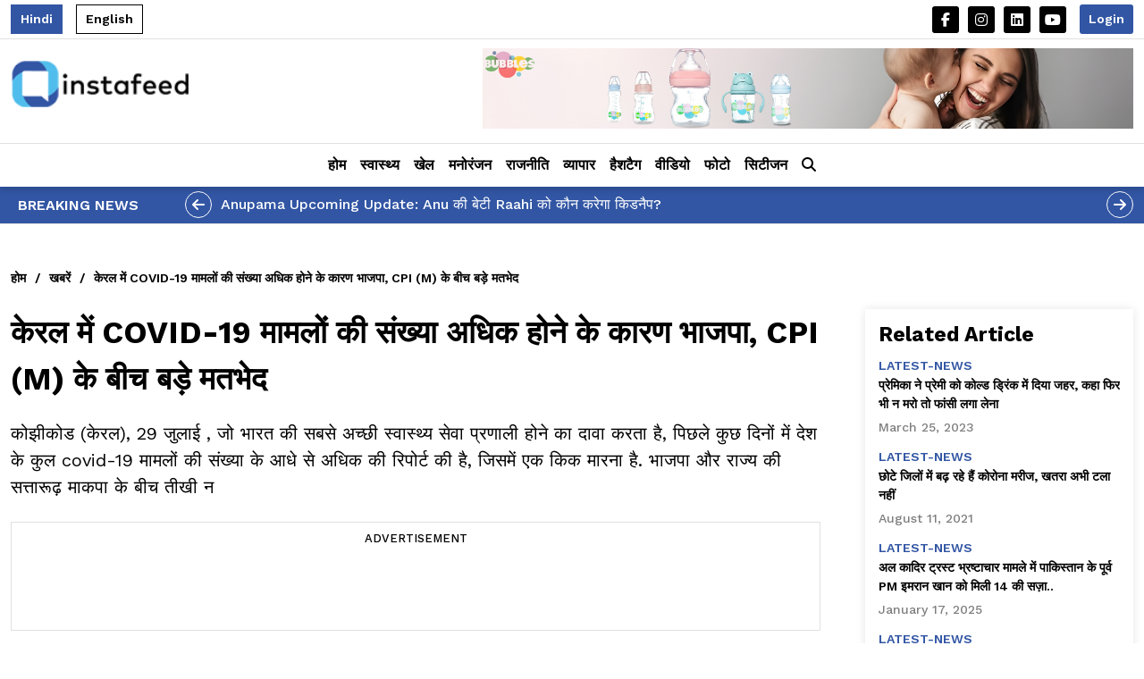

--- FILE ---
content_type: text/html; charset=UTF-8
request_url: https://www.instafeed.org/home/menucategory/entertainment/5/1/1
body_size: 1453
content:
{"category_name":"\u092e\u0928\u094b\u0930\u0902\u091c\u0928","results":[{"title":"Kyunki saas bhi kabhi bahu thi 2: Ranvijay \u0915\u0930\u0947\u0917\u093e Garima \u0915\u094b \u0915\u093f\u0921\u0928\u0948\u092a?","short_desc":"Kyunki saas bhi kabhi bahu thi 2 \u092e\u0947\u0902 \u0906\u092a\u0915\u094b \u0926\u0947\u0916\u0928\u0947 \u0915\u094b \u092e\u093f\u0932\u0928\u0947 \u0935\u093e\u0932\u093e \u0939\u0948 \u092c\u0921\u093c\u093e \u0915\u094d\u0932\u093e\u0907\u092e\u0947\u0915\u094d\u0938. \u091c\u0939\u093e\u0902 \u0924\u0941\u0932\u0938\u0940 \u0938\u0947 \u0905\u092a\u0928\u0940 \u091c\u093e\u0928 \u092c\u091a\u093e\u0928\u0947 \u0915\u0947 \u0932\u093f\u090f \u0916\u0941\u0926 \u0915\u0940 \u0939\u0940 \u092c\u0947\u091f\u0940 \u0915\u094b \u0915\u093f\u0921\u0928\u0948\u092a \u0915\u0930 \u0932\u0947\u0917\u093e \u0930\u0923\u0935\u093f\u091c\u092f \u0914\u0930 \u0915\u0930 \u0926\u0947\u0917\u093e \u0938\u092d\u0940 \u0939\u0926\u0947\u0902 \u092a\u093e\u0930. \u091c\u093f\u0938\u0915\u0947 \u092c\u093e\u0926 \u0924\u0941\u0932\u0938\u0940 \u0938\u093f\u0916\u093e\u090f\u0917\u0940 \u0930\u0923\u0935\u093f\u091c\u092f \u0915\u094b \u0938\u092c\u0915 \u0914\u0930 \u0915\u0930 \u0926\u0947\u0917\u0940 \u0909\u0938\u0947 \u092a\u0930\u0940 \u0914\u0930 \u0917\u0930\u093f\u092e\u093e \u0938\u0947 \u0939\u092e\u0947\u0936\u093e \u0915\u0947 \u0932\u093f\u090f \u0905\u0932\u0917. ","slug":"ranvijay-kidnaps-daughter-kyunki-twist-61961","id":"49970","img":"1768477793.jpeg","category_id":"10","dt_added":"2026-01-15 17:19:53","lang_id":"2","story_type":"S","category_slug":"entertainment"},{"title":"Anupama Upcoming Update: Anu \u0915\u0947 \u0906\u0917\u0947 \u0906\u090f\u0917\u0940 \u0930\u091c\u0928\u0940-\u092a\u0930\u093e\u0917 \u0915\u0940 \u0938\u093e\u091c\u093c\u093f\u0936?","short_desc":"\u0938\u094d\u091f\u093e\u0930\u092a\u094d\u0932\u0938 \u0915\u0947 \u0938\u0940\u0930\u093f\u092f\u0932 \u0905\u0928\u0941\u092a\u092e\u093e \u092e\u0947\u0902 \u0906\u092a\u0915\u094b \u0926\u0947\u0916\u0928\u0947 \u0915\u094b \u092e\u093f\u0932\u0928\u0947 \u0935\u093e\u0932\u093e \u0939\u0948 \u0915\u093e\u092b\u0940 \u0939\u0940 \u091c\u093c\u092c\u0930\u0926\u0938\u094d\u0924 \u091f\u094d\u0935\u093f\u0938\u094d\u091f. \u0915\u094d\u092f\u094b\u0902\u0915\u093f \u0905\u092c \u0905\u0928\u0941\u092a\u092e\u093e \u0915\u0947 \u0938\u093e\u092e\u0928\u0947 \u0906\u090f\u0917\u0940 \u0930\u091c\u0928\u0940 \u0914\u0930 \u092a\u0930\u093e\u0917 \u0915\u0940 \u0938\u091a\u094d\u091a\u093e\u0908. \u091c\u093f\u0938\u0915\u0947 \u092c\u093e\u0930\u0947 \u092e\u0947\u0902 \u091c\u093e\u0928\u0924\u0947 \u0939\u0940 \u0905\u0928\u0941\u092a\u092e\u093e \u0915\u094b \u0932\u0917\u0947\u0917\u093e \u092c\u0921\u093c\u093e \u091d\u091f\u0915\u093e. \u0910\u0938\u0947 \u092e\u0947\u0902 \u0926\u0947\u0916\u0928\u093e \u092f\u0947 \u0939\u094b\u0917\u093e \u0915\u0940 \u0938\u091a \u091c\u093e\u0928\u0928\u0947 \u0915\u0947 \u092c\u093e\u0926 \u0915\u0948\u0938\u0947 \u0930\u093f\u090f\u0915\u094d\u091f \u0915\u0930\u0947\u0917\u0940 \u0905\u0928\u0941\u092a\u092e\u093e- \u0926\u0939\u093e\u0921\u093c\u0947\u0917\u0940 \u092f\u093e \u091f\u0942\u091f\u0947\u0917\u0940?","slug":"rajni-parag-together-will-anupama-roar-or-break-down-45450","id":"49969","img":"1768477665.jpeg","category_id":"10","dt_added":"2026-01-15 17:17:45","lang_id":"2","story_type":"S","category_slug":"entertainment"},{"title":"\u0938\u0941\u0938\u093e\u0907\u0921 \u0915\u0940 \u0915\u094b\u0936\u093f\u0936, 7 \u0938\u093e\u0932 \u092c\u093e\u0926 \u0905\u092d\u093f\u0930\u093e \u0915\u093f\u0938 \u092c\u091a\u094d\u091a\u0947 \u0938\u0902\u0917 \u0932\u094c\u091f\u0940? ","short_desc":"\u0915\u093f\u0938\u0928\u0947 \u0915\u0940 \u0938\u0941\u0938\u093e\u0907\u0921 \u0915\u0940 \u0915\u094b\u0936\u093f\u0936? 7 \u0938\u093e\u0932 \u092c\u093e\u0926 \u0905\u092d\u093f\u0930\u093e \u0915\u093f\u0938 \u091b\u094b\u091f\u0947 \u092c\u091a\u094d\u091a\u0947 \u0938\u0902\u0917 \u0932\u094c\u091f\u0940? \u0915\u094d\u092f\u093e \u0905\u0930\u092e\u093e\u0928 \u0915\u094b \u0905\u092d\u093f\u0930\u093e \u0915\u0947 \u0926\u093f\u090f \u0927\u094b\u0916\u0947 \u0938\u0947 \u0936\u0941\u0930\u0942 \u0939\u094b\u0917\u0940 \u0932\u0940\u092a \u0915\u0940 \u0915\u0939\u093e\u0928\u0940?\r\n","slug":"suicide-attempt-with-which-child-did-abhira-return-after-7-years-40865","id":"49968","img":"1768476642.jpeg","category_id":"10","dt_added":"2026-01-15 17:00:43","lang_id":"2","story_type":"S","category_slug":"entertainment"},{"title":"Naagin 7 \u0915\u0947 \u092c\u093e\u0926 \u0908\u0936\u093e \u0938\u093f\u0902\u0939 \u0915\u094b \u092e\u093f\u0932\u093e \u0915\u094c\u0928-\u0938\u093e \u0928\u092f\u093e \u0936\u094b?","short_desc":"\u0928\u092f\u093e \u0936\u094b, \u0928\u092f\u093e \u0930\u094b\u092e\u093e\u0902\u0938 \u2014 \u0908\u0936\u093e \u0938\u093f\u0902\u0939 \u0915\u093e \u0928\u092f\u093e \u0939\u0940\u0930\u094b \u0915\u094c\u0928?\r\n","slug":"which-new-show-did-isha-singh-get-after-naagin-7-14033","id":"49966","img":"1768473626.jpeg","category_id":"10","dt_added":"2026-01-15 16:10:26","lang_id":"2","story_type":"S","category_slug":"entertainment"},{"title":"\u0926\u093f\u0936\u093e \u092a\u093e\u091f\u0928\u0940 \u092f\u093e \u0924\u0932\u0935\u093f\u0902\u0926\u0930.. \u0915\u093f\u0938\u0915\u0947 Ex \u0928\u0947 \u0926\u0940 \u0935\u093e\u0930\u094d\u0928\u093f\u0902\u0917?","short_desc":"Talwiinder \u0914\u0930 Disha Patani \u0915\u0940 \u0921\u0947\u091f\u093f\u0902\u0917 \u0916\u092c\u0930\u094b\u0902 \u0915\u0947 \u092c\u0940\u091a \u0915\u093f\u0938\u0915\u0940  \u090f\u0915\u094d\u0938 \u0928\u0947 \u0915\u093f\u092f\u093e \u0915\u094d\u0930\u093f\u092a\u094d\u091f\u093f\u0915 \u092a\u094b\u0938\u094d\u091f?","slug":"disha-patani-or-talwinder-whose-ex-issued-the-warning-82559","id":"49965","img":"1768473151.jpeg","category_id":"10","dt_added":"2026-01-15 16:02:31","lang_id":"2","story_type":"S","category_slug":"entertainment"}],"page_number":1,"pager_links":"\r\n<nav aria-label=\"Page navigation\">\r\n\t<ul class=\"pagination\">\r\n\t\t\r\n\t\t\t\t\t<li class=\"active\">\r\n\t\t\t\t<a href=\"https:\/\/www.instafeed.org\/home\/menucategory\/entertainment\/5\/1\/1?page=1\">\r\n\t\t\t\t\t1\t\t\t\t<\/a>\r\n\t\t\t<\/li>\r\n\t\t\t\t\t<li >\r\n\t\t\t\t<a href=\"https:\/\/www.instafeed.org\/home\/menucategory\/entertainment\/5\/1\/1?page=2\">\r\n\t\t\t\t\t2\t\t\t\t<\/a>\r\n\t\t\t<\/li>\r\n\t\t\t\t\t<li >\r\n\t\t\t\t<a href=\"https:\/\/www.instafeed.org\/home\/menucategory\/entertainment\/5\/1\/1?page=3\">\r\n\t\t\t\t\t3\t\t\t\t<\/a>\r\n\t\t\t<\/li>\r\n\t\t\r\n\t\t\t\t\t<li>\r\n\t\t\t\t<a href=\"https:\/\/www.instafeed.org\/home\/menucategory\/entertainment\/5\/1\/1?page=4\" aria-label=\"Next\">\r\n\t\t\t\t\t<span aria-hidden=\"true\">Next<\/span>\r\n\t\t\t\t<\/a>\r\n\t\t\t<\/li>\r\n\t\t\t<li>\r\n\t\t\t\t<a href=\"https:\/\/www.instafeed.org\/home\/menucategory\/entertainment\/5\/1\/1?page=455\" aria-label=\"Last\">\r\n\t\t\t\t\t<span aria-hidden=\"true\">Last<\/span>\r\n\t\t\t\t<\/a>\r\n\t\t\t<\/li>\r\n\t\t\t<\/ul>\r\n<\/nav>\r\n"}

--- FILE ---
content_type: text/html; charset=utf-8
request_url: https://www.google.com/recaptcha/api2/aframe
body_size: 264
content:
<!DOCTYPE HTML><html><head><meta http-equiv="content-type" content="text/html; charset=UTF-8"></head><body><script nonce="st7mXwq51bjqJzoNYT4Ysg">/** Anti-fraud and anti-abuse applications only. See google.com/recaptcha */ try{var clients={'sodar':'https://pagead2.googlesyndication.com/pagead/sodar?'};window.addEventListener("message",function(a){try{if(a.source===window.parent){var b=JSON.parse(a.data);var c=clients[b['id']];if(c){var d=document.createElement('img');d.src=c+b['params']+'&rc='+(localStorage.getItem("rc::a")?sessionStorage.getItem("rc::b"):"");window.document.body.appendChild(d);sessionStorage.setItem("rc::e",parseInt(sessionStorage.getItem("rc::e")||0)+1);localStorage.setItem("rc::h",'1768517797797');}}}catch(b){}});window.parent.postMessage("_grecaptcha_ready", "*");}catch(b){}</script></body></html>